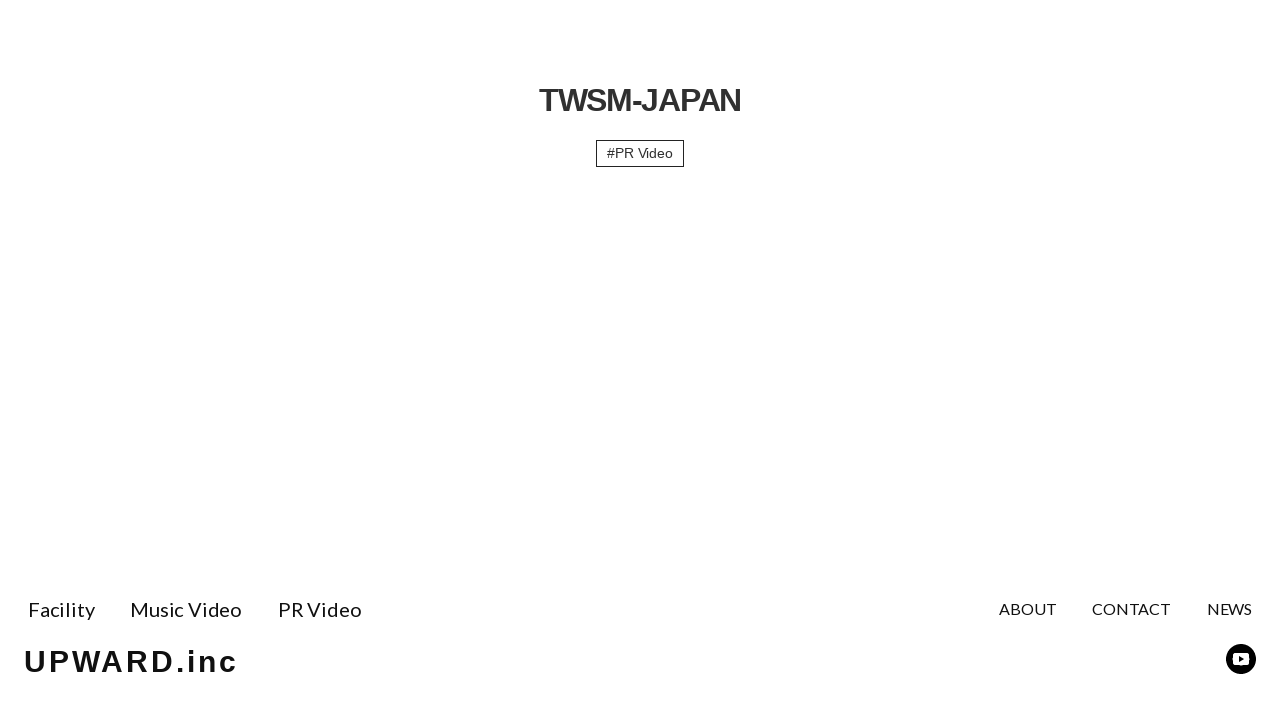

--- FILE ---
content_type: text/css
request_url: http://upward-inc.com/cms_wp/wp-content/themes/upward-inc/upward-inc-v1.0/css/common.css
body_size: 3232
content:
@charset "UTF-8";
/* Scss Document */
/*====================================
　早見表
  $conts-width
  $color-yellow  $color-blue
  $font-color-black
  $font-family-gothic  $font-family-mincho

  full-width
  flex-column  flex-center
  media(320px ＝ xs   480px ＝ s   768px ＝ m   1000px ＝ l)
  fs(max,1000～768px,768～480px,480～320px,min)  fs2(max,min)
  mt(max,min) mb mtb  pt pb ptb

====================================*/
/*====================================
	
----------------------------------
  Structure
----------------------------------
1. カラムボックス
2. テキスト
3. 空白ユーティリティ
4. 中央配置
5. 表示・非表示
6. イメージ
7. ボックス装飾
8. リスト・テーブル

9. 追加汎用css

====================================*/
/*----------------------------------
	1. カラムボックス
------------------------------------*/
/*
ブレイクポイントの設定用クラス .bp768 .bp480 .bp420 
を切り替えて使ってください。
.column-box 又は .float-box に設定して下さい
*/
/* ------ カラム（flex） ------- */
.column-box {
  display: -webkit-box;
  display: -webkit-flex;
  display: -ms-flexbox;
  display: flex;
  -webkit-box-pack: justify;
  -webkit-justify-content: space-between;
  -ms-flex-pack: justify;
  justify-content: space-between;
  -webkit-flex-wrap: wrap;
  -ms-flex-wrap: wrap;
  flex-wrap: wrap; }

.column-box__2col {
  width: 48%; }

.column-box__3col {
  width: 31%; }

.column-box__4col {
  width: 23%; }

.column-box__5col {
  width: 18%; }

/* カスタム用カラムボックス */
.column-box__80 {
  width: 80%; }

.column-box__70 {
  width: 70%; }

.column-box__65 {
  width: 65%; }

.column-box__60 {
  width: 60%; }

.column-box__55 {
  width: 55%; }

.column-box__50 {
  width: 50%; }

.column-box__45 {
  width: 45%; }

.column-box__40 {
  width: 40%; }

.column-box__35 {
  width: 35%; }

.column-box__30 {
  width: 30%; }

.column-box__25 {
  width: 25%; }

.column-box__20 {
  width: 20%; }

.column-box__auto {
  width: fit-content;
  flex: 1; }

/* リバース */
.column-box.reverse {
  flex-direction: row-reverse;
  -webkit-flex-direction: row-reverse; }

/* 
最終行レイアウト維持のためのclass
コンテンツの数が変動する場合設定してください。
.column-box に設定してください。
*/
/* ３カラム用 */
.column-box--3return::after {
  content: "";
  display: block;
  width: 31%; }

/* ４カラム用 */
.column-box--4return::before {
  content: "";
  display: block;
  width: 23%;
  order: 1; }

.column-box--4return::after {
  content: "";
  display: block;
  width: 23%; }

/* ブレイクポイント-汎用 */
@media screen and (max-width: 768px) {
  .bp768 > [class*="column-box__"] {
    width: 100%;
    margin-bottom: 20px; }

  .bp768 > [class*="column-box__"]:not(:last-child) {
    margin-bottom: 20px; } }
@media screen and (max-width: 480px) {
  .bp480 > [class*="column-box__"] {
    width: 100%; }

  .bp480 > [class*="column-box__"]:not(:last-child) {
    margin-bottom: 20px; } }
@media screen and (max-width: 320px) {
  .bp320 > [class*="column-box__"] {
    width: 100%;
    margin-bottom: 20px; } }
/* ブレイクポイント-中央揃え */
@media screen and (max-width: 768px) {
  .column-box.bp768-c {
    -webkit-justify-content: space-around;
    justify-content: space-around; }

  .column-box.bp768-c > [class*="column-box__"] {
    width: 100%; } }
@media screen and (max-width: 480px) {
  .column-box.bp480-c {
    -webkit-justify-content: space-around;
    justify-content: space-around; }

  .column-box.bp480-c > [class*="column-box__"] {
    width: 100%; } }
@media screen and (max-width: 320px) {
  .column-box.bp320-c {
    -webkit-justify-content: space-around;
    justify-content: space-around; }

  .column-box.bp320-c > [class*="column-box__"] {
    width: 100%; } }
/* android4対策 */
@media screen and (max-width: 980px) {
  body.and4 .column-box {
    display: block;
    text-align: center; }

  body.and4 .column-box > div {
    display: inline-block; } }
/*----------------------------------
	2. テキスト
------------------------------------*/
/* ------ フォント ------ */
.mincho {
  font-family: "Times New Roman", "YuMincho", "Hiragino Mincho ProN", "Yu Mincho", "MS PMincho", serif; }

/* ------ テキストサイズ ------ */
/* ------ テキスト揃え ------ */
.l-txt {
  text-align: left; }

.r-txt {
  text-align: right; }

.c-txt {
  text-align: center; }

/* ------ 三角アイコン ------- */
.icon-triangle {
  position: relative;
  padding-left: 30px; }

.icon-triangle::before {
  content: "";
  position: absolute;
  top: 50%;
  left: 10px;
  display: block;
  width: 0px;
  height: 0px;
  margin-top: -8px;
  border-style: solid;
  border-width: 8px 0 8px 10px;
  border-color: transparent; }

/* 色指定 */
.icon-triangle--color::before {
  border-left-color: #fff; }

/*----------------------------------
	3. 空白ユーティリティ
------------------------------------*/
/* ------ 不変マージン ------ */
/* bottom */
.mb-70 {
  margin-bottom: 70px; }

.mb-60 {
  margin-bottom: 60px; }

.mb-50 {
  margin-bottom: 50px; }

.mb-40 {
  margin-bottom: 40px; }

.mb-30 {
  margin-bottom: 30px; }

.mb-20 {
  margin-bottom: 20px; }

.mb-10 {
  margin-bottom: 10px; }

/* ------ 不変パディング ------ */
/* all */
.p-70 {
  padding: 70px; }

.p-60 {
  padding: 60px; }

.p-50 {
  padding: 50px; }

.p-40 {
  padding: 40px; }

.p-30 {
  padding: 30px; }

.p-20 {
  padding: 20px; }

.p-10 {
  padding: 10px; }

/* top bottom */
.mtb-70 {
  padding: 70px 0; }

.mtb-60 {
  padding: 60px 0; }

.mtb-50 {
  padding: 50px 0; }

.mtb-40 {
  padding: 40px 0; }

.mtb-30 {
  padding: 30px 0; }

.mtb-20 {
  padding: 20px 0; }

.mtb-10 {
  padding: 10px 0; }

/*----------------------------------
	4. 中央配置
------------------------------------*/
/* ------ 中央揃え ------- */
/* position(高さ指定必要) */
.center-box01 {
  position: relative; }

.center-box01__cell {
  position: absolute;
  top: 0;
  bottom: 0;
  right: 0;
  left: 0;
  margin: auto; }

/* position(高さ指定不要) */
.center-box02 {
  position: relative; }

.center-box02__cell {
  position: absolute;
  top: 50%;
  left: 50%;
  -webkit-transform: translateY(-50%) translateX(-50%);
  transform: translateY(-50%) translateX(-50%); }

/* flex(幅・高さ指定不要) */
.center-box03 {
  display: -webkit-box;
  display: -webkit-flex;
  display: -ms-flexbox;
  display: flex;
  -webkit-box-pack: center;
  -webkit-justify-content: center;
  -ms-flex-pack: center;
  justify-content: center;
  -webkit-align-items: center;
  -ms-align-items: center;
  align-items: center; }

/*----------------------------------
	5. 表示・非表示
------------------------------------*/
/* 
スマホ用の表示・非表示切り替えです。
ブレイクポイントの数値の後に -on(表示) -off(非表示) で切り替わります。
imgやbrなど細かい調節に使ってください
*/
/* 768px以下からon(表示) */
@media screen and (min-width: 769px) {
  .bp768-on {
    display: none !important; } }
/* 768px以下からoff(非表示) */
@media screen and (max-width: 768px) {
  .bp768-off {
    display: none !important; } }
/* 480px以下からon(表示) */
@media screen and (min-width: 481px) {
  .bp480-on {
    display: none; } }
/* 480px以下からoff(非表示) */
@media screen and (max-width: 480px) {
  .bp480-off {
    display: none; } }
/* 420px以下からon(表示) */
@media screen and (min-width: 421px) {
  .bp420-on {
    display: none; } }
/* 420px以下からoff(非表示) */
@media screen and (max-width: 420px) {
  .bp420-off {
    display: none; } }
/* 320px以下からoff(非表示) */
@media screen and (max-width: 320px) {
  .bp320-off {
    display: none; } }
/*----------------------------------
	6. イメージ
------------------------------------*/
/* イメージボックスにcover状態なるやーつ */
.img-cover {
  object-fit: cover;
  max-width: 100%;
  height: auto;
  vertical-align: middle; }

.img-cover02__wrap {
  position: relative;
  overflow: hidden; }

.img-cover02 {
  width: auto;
  height: auto;
  min-width: 100%;
  min-height: 100%;
  max-width: inherit;
  position: absolute;
  left: 50%;
  top: 50%;
  -webkit-transform: translate(-50%, -50%);
  -ms-transform: translate(-50%, -50%);
  transform: translate(-50%, -50%); }

@media screen and (max-width: 768px) {
  [class*="bp768"] > .img-cover02__wrap,
  [class*="bp768"] > div > .img-cover02 {
    position: static;
    transform: none; }

  [class*="bp768"] > div > .img-cover02 {
    width: 100%; } }
@media screen and (max-width: 480px) {
  [class*="bp480"] > .img-cover02__wrap,
  [class*="bp480"] > div > .img-cover02 {
    position: static;
    transform: none; }

  [class*="bp480"] > div > .img-cover02 {
    width: 100%; } }
/*----------------------------------
	7. ボックス装飾
------------------------------------*/
/* ------ ボックス装飾 ------ */
.d-block {
  display: block; }

/* ------ ボックスサイズ装飾 ------ */
.box-width__800 {
  max-width: 800px;
  margin: auto; }

/* ------ 枠デザイン ------ */
.frame-style01 {
  border: 1px solid #000;
  margin-left: auto;
  margin-right: auto;
  max-width: 94%; }

.frame-style01::before {
  content: "";
  display: block;
  width: 100px;
  height: 3px;
  background-color: #e70014; }

.frame-style01 .inner {
  padding: 2.0rem; }

.frame-style01 .title {
  font-size: 1.8rem;
  margin-bottom: 0.5em; }
  @media only screen and (max-width: 1000px) {
    .frame-style01 .title {
      font-size: calc(1.7rem + ((1vw - 0.769rem) * (0.2164502165))); } }
  @media only screen and (max-width: 768px) {
    .frame-style01 .title {
      font-size: calc(1.65rem + ((1vw - 0.481rem) * (0.1742160279))); } }
  @media only screen and (max-width: 480px) {
    .frame-style01 .title {
      font-size: calc(1.6rem + ((1vw - 0.321rem) * (0.3144654088))); } }
  @media only screen and (max-width: 320px) {
    .frame-style01 .title {
      font-size: 1.6rem; } }

/*----------------------------------
	1. リスト・テーブル
------------------------------------*/
/* ------ リスト（ul,ol） ------- */
/* リストスタイルクリア */
.list_style_clear {
  list-style: none;
  margin: 0; }

.list_style_clear li {
  margin: 0 0 1.2em; }

/* 黒ぶち */
.list_style01 {
  list-style-type: disc;
  margin: 0 0 0 25px; }

.list_style01 li {
  margin: 0 0 20px; }

/* 丸 */
.list_style02 {
  list-style-type: circle;
  margin: 0 0 0 25px; }

.list_style02 li {
  margin: 0 0 20px; }

/* 四角 */
.list_style03 {
  list-style-type: square;
  margin: 0 0 0 25px; }

.list_style03 li {
  margin: 0 0 20px; }

/* 三角 */
.list_style04 {
  list-style-type: disc; }

.list_style04 li {
  margin-left: 1.8em;
  list-style-type: none; }

.list_style04 li:before {
  content: ' ';
  border: transparent solid 0.3em;
  border-left-color: #000000;
  position: absolute;
  height: 0;
  width: 0;
  left: 1em;
  margin: 0px;
  margin-top: 0.4em;
  padding: 0px; }

/* 番号 */
.list_number {
  list-style-type: decimal;
  margin: 0 0 0 25px; }

.list_number li {
  margin-bottom: 20px; }

/* ------ テーブル ------- */
.table-style01 {
  width: 100%; }

.table-style01 th,
.table-style01 td {
  border: solid 1px #999;
  padding: 10px; }

.table-style01 th {
  background-color: #ccc;
  text-align: left; }

.table-style03 {
  width: 100%;
  margin-bottom: 20px; }

.table-style03 td,
.table-style03 th {
  border: solid 1px #000;
  padding: 20px; }

.table-style03 th {
  width: 50%;
  font-weight: 500; }

.table-style04 {
  width: 100%;
  margin-bottom: 20px; }

.table-style04 td,
.table-style04 th {
  border-bottom: solid 1px #d8d1d6;
  padding: 20px; }

.table-style04 th {
  width: 25%;
  vertical-align: middle;
  font-size: 1.8rem;
  font-weight: 500; }

@media screen and (max-width: 480px) {
  .table-style04 td,
  .table-style04 th {
    display: block; }

  .table-style04 th {
    width: auto;
    border-bottom: none; } }
/*----------------------------------
	8. 追加汎用CSS
------------------------------------*/
/* ------ ボタンデザイン ------ */
/* ------ 画像の動き ------ */
.img-wrap {
  display: inline-block;
  text-decoration: none;
  -webkit-transition: all 0.5s ease;
  -moz-transition: all 0.5s ease;
  -o-transition: all 0.5s ease;
  overflow: hidden;
  line-height: 0; }

.img-wrap img {
  height: auto;
  object-fit: cover;
  margin: 0;
  transition: all 0.3s;
  width: 100%; }

a.img-wrap:hover img,
.course-box:hover img {
  -moz-transform: scale(1.15);
  -webkit-transform: scale(1.15);
  transform: scale(1.15); }


--- FILE ---
content_type: text/css
request_url: http://upward-inc.com/cms_wp/wp-content/themes/upward-inc/upward-inc-v1.0/css/base.css
body_size: 3164
content:
@charset "UTF-8";
/*====================================
　早見表
  $conts-width
  $color-yellow  $color-blue
  $font-color-black
  $font-family-gothic  $font-family-mincho

  full-width
  flex-column  flex-center
  media(320px ＝ xs   480px ＝ s   768px ＝ m   1000px ＝ l)
  fs(max,1000～768px,768～480px,480～320px,min)  fs2(max,min)
  mt(max,min) mb mtb  pt pb ptb

====================================*/
/*====================================*/
/*----------------------------------
  Structure
----------------------------------
0. タグ設定
  0.1. ページサイズ
1. ヘッダー
  1.1	ナビゲーション
  1.2 見出し
2. コンテンツ
  2.1. トップへ戻る
3. フッター

====================================*/
/*----------------------------------
	0. タグ設定
------------------------------------*/
/* ------ ベース ------- */
html {
  font-size: 62.5%; }

body {
  font-size: 1.4rem;
  font-weight: 500;
  line-height: 1.7em;
  color: #101010;
  font-family: Quicksand, 游ゴシック体, "Yu Gothic", YuGothic, "ヒラギノ角ゴシック Pro", "Hiragino Kaku Gothic Pro", メイリオ, Meiryo, Osaka, "ＭＳ Ｐゴシック", "MS PGothic", sans-serif;
  position: relative;
  z-index: 1;
  transform: none;
  overflow: visible; }
  @media only screen and (max-width: 1000px) {
    body {
      font-size: calc(1.3rem + ((1vw - 0.769rem) * (0.2164502165))); } }
  @media only screen and (max-width: 768px) {
    body {
      font-size: calc(1.25rem + ((1vw - 0.481rem) * (0.1742160279))); } }
  @media only screen and (max-width: 480px) {
    body {
      font-size: calc(1.2rem + ((1vw - 0.321rem) * (0.3144654088))); } }
  @media only screen and (max-width: 320px) {
    body {
      font-size: 1.2rem; } }

/* ------ link ------- */
a {
  color: #03C;
  text-decoration: none; }

a:hover {
  color: #06F;
  text-decoration: underline; }

a.textlinkUl {
  text-decoration: underline; }

a img {
  border: none;
  border: 0; }

a:hover img.link {
  -ms-filter: "progid:DXImageTransform.Microsoft.Alpha(Opacity=60)";
  filter: alpha(opacity=60);
  -moz-opacity: 0.6;
  -khtml-opacity: 0.6;
  opacity: 0.6; }

/* ------ img ------- */
@media screen and (max-width: 768px) {
  img {
    max-width: 100%;
    height: auto;
    width: auto; } }
/*----------------------------------
	1. ヘッダー
------------------------------------*/
/* ------ ロゴのサブタイトル非表示 ------- */
.header-titles .site-description {
  display: none; }

#site-header {
  background-color: #fff; }

.header-inner {
  padding: 1.8rem 0; }

.section-inner {
  width: calc(100% - 3rem);
  max-width: 1200px; }

@media only screen and (min-width: 850px) {
  .header-inner {
    align-items: center;
    display: flex;
    justify-content: space-between;
    padding: 2.8rem 0; } }
@media only screen and (min-width: 700px) {
  .header-inner {
    padding: 2rem 0; }

  .section-inner {
    width: calc(100% - 4rem); } }
.site-logo img {
  width: 230px;
  height: auto; }

/*----------------------------------
	1.1. ナビゲーション
------------------------------------*/
#nav li a {
  display: block;
  color: #101010;
  position: relative;
  font-size: clamp(16px, 3.33vw, 18px); }

#nav li a:hover {
  text-decoration: none;
  opacity: 0.7; }

@media only screen and (max-width: 768px) {
  .overlay {
    width: 0;
    height: 0;
    position: fixed;
    z-index: 11;
    top: 0;
    left: 0;
    opacity: 0;
    transition: opacity .5s;
    background: rgba(255, 255, 255, 0.7); }
    .overlay.open {
      width: 100%;
      height: 100%;
      opacity: 1; }

  #main {
    transition: all .5s;
    min-height: 100vh; }
    #main.open {
      position: fixed;
      width: 100%; }

  #menu_btn {
    top: 3%;
    right: 3%;
    transition: .3s;
    cursor: pointer;
    position: fixed;
    z-index: 9999;
    width: 50px;
    height: 50px;
    display: flex;
    align-items: center;
    justify-content: center; }

  .menu-trigger {
    width: 18px;
    height: 16px;
    position: relative; }
    .menu-trigger span {
      display: inline-block;
      box-sizing: border-box;
      position: absolute;
      left: 0;
      width: 100%;
      height: 1px;
      background-color: #178CFF;
      transition: all .5s; }
    .menu-trigger span:nth-of-type(1) {
      top: 0; }
    .menu-trigger span:nth-of-type(2) {
      top: 7px; }
    .menu-trigger span:nth-of-type(3) {
      bottom: 0; }

  #menu_btn.active .menu-trigger span:nth-of-type(1) {
    transform: translateY(7px) rotate(-45deg); }
  #menu_btn.active .menu-trigger span:nth-of-type(2) {
    opacity: 0; }
  #menu_btn.active .menu-trigger span:nth-of-type(3) {
    transform: translateY(-7px) rotate(45deg); }

  #nav {
    width: 280px;
    height: 100%;
    overflow: auto;
    padding: 90px 0;
    background: #E9F5FF;
    position: fixed;
    top: 0;
    right: 0;
    z-index: 12;
    transform: translate(280px);
    transition: all .5s; }
    #nav.open {
      transform: translateZ(0); }
    #nav li {
      padding: 0 20px; }
    #nav li a {
      position: relative;
      padding: 20px;
      color: #101010; } }
@media print, screen and (min-width: 768px) {
  #menu_btn, .overlay {
    display: none; }

  #nav ul {
    display: flex;
    flex-wrap: wrap;
    align-items: center;
    justify-content: flex-end; }

  #nav li {
    position: relative; }

  #nav li:not(:last-child) {
    margin-right: 10px; }

  #nav li a {
    padding: 0.5em; }

  #nav .current-menu-item a {
    color: #101010; }

  #nav .current-menu-item li a {
    color: #101010; }

  #nav li ul.sub-menu {
    flex-direction: column;
    background: #fff;
    position: absolute;
    width: 200px;
    left: 50%;
    top: 100%;
    -webkit-transform: translateX(-50%);
    transform: translateX(-50%);
    padding: 10px 0; }

  #nav li ul.sub-menu li {
    width: 100%; }

  #nav li ul.sub-menu li a {
    line-height: 1.6em;
    color: #83759a;
    padding: 10px 20px; }

  #nav li ul.sub-menu li a:hover {
    color: #dad4ec; } }
@media screen and (min-width: 768px) and (max-width: 850px) {
  #nav ul {
    justify-content: center;
    margin: auto; }

  #nav li a {
    padding: 1.5em 0.5em; } }
#nav .g-nav__btn01,
#nav .g-nav__btn02 {
  background-color: #178CFF; }
#nav .g-nav__btn01 a,
#nav .g-nav__btn02 a {
  color: #fff;
  font-weight: bold;
  padding: 1em 1em 1em 3em; }
#nav .g-nav__btn01 a {
  background: url("../images/icon01.svg") no-repeat left 13% center;
  background-size: 1.5em auto; }
#nav .g-nav__btn02 a {
  background: url("../images/icon02.svg") no-repeat left 13% center;
  background-size: 1.5em auto; }
#nav .g-nav__btn01 a:hover,
#nav .g-nav__btn02 a:hover {
  text-decoration: none;
  opacity: 0.7; }
@media only screen and (min-width: 768px) {
  #nav .g-nav__btn01 a,
  #nav .g-nav__btn02 a {
    width: 168px; } }
@media only screen and (min-width: 768px) and (max-width: 1199px) {
  #nav ul {
    max-width: 600px; }
  #nav li:nth-child(5) {
    margin: 0; }
  #nav .g-nav__btn01 a,
  #nav .g-nav__btn02 a {
    padding: 0.8em 1em 0.8em 3em; } }
@media only screen and (max-width: 768px) {
  #nav .g-nav__btn01 a,
  #nav .g-nav__btn02 a {
    background-position: left 5% center; } }

/*----------------------------------
	1.2. 見出し
------------------------------------*/
p {
  margin-bottom: 0;
  font-size: clamp(14px, 3vw, 16px);
  letter-spacing: 1px;
  line-height: 1.75; }

.h-syle01 {
  font-size: 22px;
  text-align: center;
  margin-bottom: 1em; }

.h-syle02 {
  font-size: clamp(22px, 3vw, 28px);
  text-align: center;
  padding-bottom: 1em;
  border-bottom: 1px solid #707070;
  max-width: 760px;
  margin: 0 auto 13rem; }

/*----------------------------------
	2. コンテンツ
------------------------------------*/
.conts__cell--0 {
  padding: 0; }

.conts__cell--tb20 {
  padding: 20px 0; }

.conts__cell--t20 {
  padding-top: 20px; }

.conts__cell--b20 {
  padding-bottom: 20px; }

.conts__cell--tb40 {
  padding: 40px 0; }

.conts__cell--t40 {
  padding-top: 40px; }

.conts__cell--b40 {
  padding-bottom: 40px; }

.conts__cell--tb60 {
  padding: 60px 0; }

.conts__cell--t60 {
  padding-top: 60px; }

.conts__cell--b60 {
  padding-bottom: 60px; }

.conts__cell--tb80 {
  margin-top: 8rem;
  margin-bottom: 8rem; }
  @media only screen and (max-width: 768px) {
    .conts__cell--tb80 {
      margin-top: calc(4rem + ((1vw - 0.32rem) * (8.9285714286)));
      margin-bottom: calc(4rem + ((1vw - 0.32rem) * (8.9285714286))); } }
  @media only screen and (max-width: 320px) {
    .conts__cell--tb80 {
      margin-top: 4rem;
      margin-bottom: 4rem; } }

.conts__cell--t80b40 {
  padding: 80px 0 40px; }

.conts__cell--t80 {
  padding-top: 80px; }

.conts__cell--b80 {
  padding-bottom: 80px; }

.conts__inner {
  max-width: 1000px;
  margin: 0 auto;
  width: 90%; }

.conts__inner--800 {
  max-width: 800px;
  margin: 0 auto;
  width: 90%; }

.full-width {
  width: 100vw;
  position: relative;
  left: 50%;
  right: 50%;
  margin-left: -50vw;
  margin-right: -50vw;
  background-color: red; }

/*----------------------------------
  2.1. トップへ戻る
------------------------------------*/
.top-return {
  text-align: right;
  margin: 0 30px 0; }

/*----------------------------------
	3. フッター
------------------------------------*/
/* ------ ナビゲーション ------- */
.footer-navigation-wrapper {
  margin-bottom: 6rem;
  padding: 4em 0 0; }
  @media only screen and (max-width: 479px) {
    .footer-navigation-wrapper {
      padding: 2em 0 0; } }

.footer-nav {
  max-width: 800px;
  margin: 0 auto;
  width: 96%;
  display: -webkit-box;
  display: -webkit-flex;
  display: -ms-flexbox;
  display: flex;
  -webkit-box-pack: justify;
  -webkit-justify-content: space-between;
  -ms-flex-pack: justify;
  justify-content: space-between;
  -webkit-flex-wrap: wrap;
  -ms-flex-wrap: wrap;
  flex-wrap: wrap; }
  @media only screen and (max-width: 420px) {
    .footer-nav {
      display: block; } }
  .footer-nav li {
    padding: 0.2em 0; }
    @media only screen and (max-width: 479px) {
      .footer-nav li {
        width: 48%;
        display: inline-block;
        text-align: center;
        margin-bottom: 20px; } }
  .footer-nav li a {
    color: #101010; }
  .footer-nav li:not(.sub-menu) a {
    font-size: 14px; }
  .footer-nav .sub-menu li a {
    font-size: 16px; }
  .footer-nav .sub-menu {
    margin-left: 0.5em;
    padding-left: 0.7em; }

.f-nav__upward {
  text-align: center; }
  .f-nav__upward img {
    max-width: 187px; }
  .f-nav__upward .inner {
    display: -webkit-box;
    display: -webkit-flex;
    display: -ms-flexbox;
    display: flex;
    -webkit-box-pack: justify;
    -webkit-justify-content: space-between;
    -ms-flex-pack: justify;
    justify-content: space-between;
    -webkit-flex-wrap: wrap;
    -ms-flex-wrap: wrap;
    flex-wrap: wrap;
    text-align: left; }
    @media only screen and (max-width: 420px) {
      .f-nav__upward .inner {
        display: block; } }
  .f-nav__upward .sub-menu {
    border-left: solid 2px #707070; }
  @media only screen and (max-width: 768px) {
    .f-nav__upward {
      width: 100%;
      margin-bottom: 30px; } }

@media only screen and (max-width: 420px) {
  .f-nav__wellbe {
    margin-bottom: 30px; } }
.f-nav__wellbe .sub-menu {
  border-left: solid 2px #FFDE74; }

.f-nav__wellcari .sub-menu {
  border-left: solid 2px #178CFF; }

.footer-copyright {
  text-align: center;
  padding: 25px 0;
  background-color: #fff; }

.pagetop {
  cursor: pointer;
  position: fixed;
  bottom: 50px;
  right: 30px;
  background-color: #178CFF;
  border-radius: 50%;
  width: 50px;
  height: 50px;
  font-size: 20px;
  line-height: 50px;
  text-align: center;
  color: #fff; }

.pagetop:hover {
  opacity: 0.5; }

footer address div img {
  width: 81px;
  height: 85px;
  margin-bottom: 30px; }
footer address div h2 {
  margin: 0;
  font-size: 28px;
  margin-bottom: 4rem !important;
  font-family: m-plus-1c, sans-serif;
  font-weight: 300;
  font-style: normal; }
footer address p {
  margin: 0;
  font-size: 14px;
  font-style: normal; }

#site-footer {
  padding: 0; }


--- FILE ---
content_type: text/css
request_url: http://upward-inc.com/cms_wp/wp-content/themes/upward-inc/upward-inc-v1.0/css/contents.css
body_size: 5463
content:
@charset "UTF-8";
/*====================================
　早見表
  $conts-width
  $color-yellow  $color-blue
  $font-color-black
  $font-family-gothic  $font-family-mincho

  full-width
  flex-column  flex-center
  media(320px ＝ xs   480px ＝ s   768px ＝ m   1000px ＝ l)
  fs(max,1000～768px,768～480px,480～320px,min)  fs2(max,min)
  mt(max,min) mb mtb  pt pb ptb

====================================*/
/*====================================

/*----------------------------------
  Structure
----------------------------------
1. トップ
  1.1	メインイメージ
  1.2 トップナビ
2. 
3. 

====================================*/
/*----------------------------------
	0. COMMON
------------------------------------*/
#site-header {
  position: fixed;
  bottom: 0;
  width: 100%;
  z-index: 1; }
  #site-header .header-inner {
    margin: auto;
    padding: 2rem 0 4rem;
    max-width: 100%; }
    @media (max-width: 768px) {
      #site-header .header-inner {
        padding: 2rem 0 1rem; } }
    #site-header .header-inner .header-titles {
      width: 100%; }
      #site-header .header-inner .header-titles .link-box {
        display: flex;
        justify-content: space-between;
        flex-wrap: wrap;
        align-items: center; }
        #site-header .header-inner .header-titles .link-box:first-of-type {
          margin: 0 2.4rem 10px; }
          @media (max-width: 768px) {
            #site-header .header-inner .header-titles .link-box:first-of-type {
              display: block; } }
          @media (max-width: 768px) {
            #site-header .header-inner .header-titles .link-box:first-of-type ul {
              justify-content: space-between;
              margin: 0px -4px 0px;
              padding: 0px 0px 0px;
              width: calc(100% - -8px);
              max-width: calc(100% - -8px);
              align-items: center;
              background: #ffffff;
              flex: none;
              flex-direction: row;
              flex-wrap: nowrap; } }
          #site-header .header-inner .header-titles .link-box:first-of-type ul li {
            font-family: "Lato", sans-serif;
            font-size: clamp(16px, 3vw, 20px); }
            #site-header .header-inner .header-titles .link-box:first-of-type ul li a {
              text-decoration: none;
              padding: 2px 4px 2px; }
              #site-header .header-inner .header-titles .link-box:first-of-type ul li a:hover {
                border-bottom: 2px solid #002e5d; }
            #site-header .header-inner .header-titles .link-box:first-of-type ul li a.active {
              color: #fff;
              background: #002e5d; }
              #site-header .header-inner .header-titles .link-box:first-of-type ul li a.active:hover {
                border-bottom: none; }
            @media (max-width: 768px) {
              #site-header .header-inner .header-titles .link-box:first-of-type ul li {
                max-width: 100%;
                margin-right: 0px !important; } }
          #site-header .header-inner .header-titles .link-box:first-of-type ul:nth-of-type(2) li {
            font-size: clamp(12px, 3vw, 16px); }
        #site-header .header-inner .header-titles .link-box:nth-of-type(2) {
          margin: 0 2.4rem 0 0; }
          @media (max-width: 768px) {
            #site-header .header-inner .header-titles .link-box:nth-of-type(2) {
              margin: 0 2.4rem 10px 0; } }
        #site-header .header-inner .header-titles .link-box ul {
          display: flex;
          justify-content: space-between;
          flex-wrap: wrap; }
          #site-header .header-inner .header-titles .link-box ul li:not(:last-child) {
            margin-right: 28px; }
            @media (max-width: 768px) {
              #site-header .header-inner .header-titles .link-box ul li:not(:last-child) {
                margin-right: 16px; } }
          #site-header .header-inner .header-titles .link-box ul li a {
            color: #101010; }
        #site-header .header-inner .header-titles .link-box ul.sns {
          margin: 1rem 0 0; }
          #site-header .header-inner .header-titles .link-box ul.sns li a img {
            width: 30px; }
            @media (max-width: 360px) {
              #site-header .header-inner .header-titles .link-box ul.sns li a img {
                width: 20px; } }
      #site-header .header-inner .header-titles .site-title {
        font-family: impact, impact-w01-2010, impact-w02-2010, impact-w10-2010, sans-serif;
        letter-spacing: 3px;
        font-size: clamp(22px, 3vw, 30px);
        margin: 1rem 0 0 2.4rem; }
        #site-header .header-inner .header-titles .site-title a {
          text-decoration: none; }
          #site-header .header-inner .header-titles .site-title a:hover {
            color: #002e5d; }
      #site-header .header-inner .header-titles .btm-link {
        display: flex;
        justify-content: flex-start;
        flex-wrap: wrap;
        align-items: center;
        margin: 0 2.4rem 10px; }
        #site-header .header-inner .header-titles .btm-link li {
          font-family: "Lato", sans-serif;
          font-size: clamp(12px, 3vw, 16px); }
          #site-header .header-inner .header-titles .btm-link li:not(:last-child) {
            margin-right: 28px; }
          #site-header .header-inner .header-titles .btm-link li a {
            color: #101010; }

body.contact main, body.about main, body.news main {
  margin: 30px 0px 0px 0px; }

.video-box {
  justify-content: start; }
  .video-box .non-space {
    width: 33.33333%;
    /* 未対応ブラウザ用フォールバック */
    width: -webkit-calc(100% / 3);
    width: calc(100% / 3);
    line-height: 0;
    position: relative;
    height: 300px; }
    .video-box .non-space:hover .item__text {
      opacity: 1; }
    @media (max-width: 1880px) {
      .video-box .non-space {
        height: 270px; } }
    @media (max-width: 1280px) {
      .video-box .non-space {
        height: 240px; } }
    .video-box .non-space a {
      display: block;
      height: 100%; }
      .video-box .non-space a .item__img {
        width: 100%;
        height: 100%; }
        .video-box .non-space a .item__img img {
          width: 100%;
          max-width: 100%;
          height: 100%;
          object-fit: cover; }
      .video-box .non-space a .item__text {
        position: absolute;
        width: 100%;
        height: 100%;
        top: 0;
        left: 0;
        text-align: center;
        color: #fff;
        background-color: rgba(0, 0, 0, 0.6);
        transition: .3s ease-in-out;
        opacity: 0;
        display: flex;
        flex-direction: column;
        align-items: center;
        justify-content: center; }
        .video-box .non-space a .item__text p {
          line-height: 1.8; }
    @media (max-width: 820px) {
      .video-box .non-space {
        width: 50%; } }
    @media (max-width: 480px) {
      .video-box .non-space {
        width: 100%;
        height: auto;
        aspect-ratio: 16/9; } }

/*----------------------------------
	TITLE
------------------------------------*/
.ttl-style01 {
  font-size: clamp(24px, 3vw, 36px);
  font-family: "Lato", sans-serif;
  line-height: 1.6;
  margin-bottom: 40px;
  letter-spacing: 6px; }
  .ttl-style01 span {
    display: block;
    font-size: clamp(12px, 3vw, 16px);
    color: #999;
    font-weight: 400;
    letter-spacing: 4px; }

/*----------------------------------
	Animation
------------------------------------*/
.scroll-fade {
  transform: translate3d(0, -10px, 0);
  transition: 1s;
  opacity: 0; }

.scroll-fade.animated {
  transform: translate3d(0, 0, 0);
  opacity: 1; }

/*----------------------------------
	inview
------------------------------------*/
@keyframes fadeIn {
  0% {
    opacity: 0; }
  100% {
    opacity: 1; } }
.contents {
  animation: fadeIn 4s forwards; }

/*----------------------------------
	youtube
------------------------------------*/
.youtube__aspect-ratio {
  width: 100%;
  aspect-ratio: 16 / 9; }
  .youtube__aspect-ratio iframe {
    width: 100%;
    height: 100%; }

/*----------------------------------
	TOP
------------------------------------*/
/* トップのメインビジュアル */
.page-title__text {
  font-family: impact, impact-w01-2010, impact-w02-2010, impact-w10-2010, sans-serif;
  letter-spacing: 8px;
  margin: 0 0 0 2.4rem;
  font-size: clamp(40px, 3vw, 60px); }
  @media (max-width: 820px) {
    .page-title__text {
      margin: 0;
      padding: 0 5%; } }

/*----------------------------------
	POST::SINGLE
------------------------------------*/
.title-wrap {
  text-align: center;
  margin-bottom: 60px; }
  .title-wrap h2 {
    font-size: clamp(20px, 3vw, 32px);
    margin-bottom: 20px; }
  .title-wrap .cat {
    border: 1px solid #000;
    display: inline-block;
    line-height: 1.8;
    font-size: clamp(12px, 3vw, 14px);
    margin: 0 auto; }
    .title-wrap .cat a {
      color: #101010;
      display: block;
      padding: 0 10px; }
      .title-wrap .cat a:hover {
        background-color: #00000060;
        text-decoration: none; }

.single .blog-box h3 {
  margin: 0 auto 2rem; }
.single .blog-box .blog-box__text p {
  font-family: Quicksand, 游ゴシック体, "Yu Gothic", YuGothic, "ヒラギノ角ゴシック Pro", "Hiragino Kaku Gothic Pro", メイリオ, Meiryo, Osaka, "ＭＳ Ｐゴシック", "MS PGothic", sans-serif;
  max-width: 100% !important;
  width: 100% !important;
  font-size: clamp(14px, 3vw, 16px);
  letter-spacing: 1.5px;
  line-height: 1.75; }
.single .blog-box .blog-box__text h3 {
  margin-bottom: 6rem; }
.single .blog-box .blog-box__text article .post-inner {
  padding-top: 0; }

/* ------ PREV NEXT ------- */
#prev_next {
  width: 100%;
  margin: 100px 0 24px;
  padding: 0;
  display: table;
  min-height: 100px;
  /* 一時的 */ }

#prev_next #prev, #prev_next #next {
  width: 50%;
  padding: 30px 10px 10px;
  border-top: #000 0.7px solid;
  border-bottom: #000 0.7px solid;
  display: table-cell;
  position: relative;
  text-decoration: none;
  color: #707070; }

#prev_next.ver2 #prev, #prev_next.ver2 #next {
  height: 80px; }

#prev_next p > .category {
  border-radius: 100vh;
  padding: .1em 2em;
  font-size: 1.2rem;
  color: #fff;
  display: block;
  width: fit-content;
  margin-bottom: .8em; }

@media only screen and (max-width: 1000px) {
  #prev_next p > .category {
    font-size: calc(1.1rem + ((1vw - 0.769rem) * (0.2164502165))); } }
@media only screen and (max-width: 768px) {
  #prev_next p > .category {
    font-size: calc(1.05rem + ((1vw - 0.481rem) * (0.1742160279))); } }
@media only screen and (max-width: 480px) {
  #prev_next p > .category {
    font-size: calc(1rem + ((1vw - 0.321rem) * (0.3144654088))); } }
@media only screen and (max-width: 320px) {
  #prev_next p > .category {
    font-size: 1rem; } }
#prev_next #prev p, #prev_next #next p {
  font-size: 90%;
  position: absolute;
  top: 50%;
  display: initial; }

#prev_next #prev:hover, #prev_next #next:hover {
  background-color: #dcd7ca30; }

#prev_next #prev {
  border-right: #000 1px solid; }

#prev_next #prev_title, #prev_next #next_title {
  font-size: 90%;
  top: -1em;
  position: absolute;
  border: #000 0.7px solid;
  border-radius: 10px;
  background: #fff;
  text-align: center;
  padding: 3px;
  color: #000; }

#prev_next #next_title {
  right: 10px; }

#prev_next #prev img, #prev_next #next img {
  margin: 0 auto; }

#prev_next #prev_no, #prev_next #next_no {
  width: 50%;
  height: 140px;
  padding: 0 10px;
  display: table-cell; }

#prev_next.ver2 #prev_no, #prev_next.ver2 #next_no {
  height: 80px; }

#prev_next #prev_no {
  border-right: #ccc 1px solid; }

#prev_next_home {
  margin: 0 auto;
  background-color: #39f;
  border: solid 9px #fff;
  width: 100px;
  height: 100px;
  -moz-border-radius: 100px;
  -webkit-border-radius: 100px;
  border-radius: 100px;
  box-shadow: 0 0 0 3px #39f;
  -webkit-box-shadow: 0 0 0 3px #39f;
  -moz-box-shadow: 0 0 0 3px #39f;
  text-align: center; }

#prev_next_home:hover {
  background-color: rgba(0, 0, 255, 0.7); }

#prev_next_home i {
  color: #FFF;
  margin: 10px auto;
  font-size: 60px; }

/*-- ここまで --*/
/*ホーム表示ブロック*/
#prev_next_home {
  display: none; }

#prev_next_home:hover {
  display: none; }

#prev_next_home i {
  display: none; }

/*-- ここまで --*/
/*media Queries タブレットサイズ
----------------------------------------------------*/
@media only screen and (max-width: 780px) {
  #prev_next #prev, #prev_next #next {
    text-align: center; }

  #prev_next #prev p,
  #prev_next #next p {
    position: relative;
    display: block;
    line-height: 1.5;
    font-size: 100%;
    text-align: left;
    top: 0; }

  #prev_next #prev img, #prev_next #next img {
    margin-bottom: .8em;
    /*display: none;*/ } }
/*media Queries タブレットサイズ
----------------------------------------------------*/
/*media Queries PCサイズ
----------------------------------------------------*/
@media only screen and (min-width: 780px) {
  /*-- ここから --*/
  /*--------------------------------------
  768px PREV NEXT
  --------------------------------------*/
  #prev_next #prev, #prev_next #prev::before, #prev_next #prev::after,
  #prev_next #next, #prev_next #next::before, #prev_next #next::after {
    -webkit-box-sizing: border-box;
    -moz-box-sizing: border-box;
    box-sizing: border-box;
    -webkit-transition: all .3s;
    transition: all .3s; }

  #prev_next #prev_title, #prev_next #next_title {
    padding: 3px 10px; }

  #prev_next #next_title {
    right: 10px; }

  #prev_next #prev img {
    float: left;
    margin-right: 10px;
    /*display: none;*/ }

  #prev_next #next img {
    float: right;
    margin-left: 10px; } }
/*----------------------------------
	POST::LIST
------------------------------------*/
ul.news-list {
  margin-bottom: 5rem;
  transform: rotateZ(0.03deg); }
  ul.news-list li {
    padding: .8em 2%;
    margin-bottom: 5px;
    transform: rotateZ(0.03deg); }
    ul.news-list li .day {
      width: 18%; }
  ul.news-list li a {
    text-decoration: none;
    color: #333;
    display: flex;
    font-size: clamp(12px, 3vw, 14px); }

@media (max-width: 480px) {
  ul.news-list li .day {
    width: 30%; } }
/*----------------------------------
	ABOUT
------------------------------------*/
.box-dl {
  transform: rotateZ(0.03deg); }
  .box-dl dl {
    display: flex;
    flex-flow: row wrap;
    width: 100%; }
    @media screen and (max-width: 559px) {
      .box-dl dl {
        flex-flow: column; } }
  .box-dl dt {
    font-family: "Lato", sans-serif;
    letter-spacing: 1px;
    flex-basis: 30%;
    padding: 20px;
    border-bottom: 1px solid #707070; }
    .box-dl dt:first-child {
      border-top: 1px solid #707070; }
    .box-dl dt:first-child + dd {
      border-top: 1px solid #707070; }
    .box-dl dt + dd {
      font-size: clamp(13px, 3vw, 16px);
      line-height: 1.6; }
    @media screen and (max-width: 559px) {
      .box-dl dt {
        width: 100%;
        margin-bottom: 0;
        background-color: #f1f1f1; } }
    .box-dl dt + dd {
      margin-top: 0; }
  .box-dl dd {
    font-weight: 400;
    flex-basis: 70%;
    padding: 20px;
    border-bottom: 1px solid #707070; }
    .box-dl dd:first-child + dd {
      border-top: 1px solid #707070; }
    .box-dl dd + dt {
      margin-top: 0; }
    @media screen and (max-width: 559px) {
      .box-dl dd {
        width: 100%;
        margin-bottom: 0; }
        .box-dl dd:first-child + dd {
          border-top: none; } }

.box-table {
  border-collapse: collapse;
  margin: 0 auto;
  padding: 0;
  width: 100%;
  table-layout: fixed; }
  @media screen and (max-width: 600px) {
    .box-table {
      border: 0;
      width: 100%; } }
  .box-table tr {
    background-color: #fff;
    border: 1px solid #bbb;
    padding: .35em; }
    @media screen and (max-width: 600px) {
      .box-table tr {
        display: block;
        margin-bottom: .625em; } }
  .box-table th {
    padding: 1em 10px 1em 1em;
    border-right: 1px solid #bbb;
    font-size: .85em; }
    @media screen and (max-width: 600px) {
      .box-table th {
        background-color: #eee;
        display: block;
        border-right: none; } }
  .box-table td {
    padding: 1em 10px 1em 1em;
    border-right: 1px solid #bbb; }
    @media screen and (max-width: 600px) {
      .box-table td {
        border-bottom: 1px solid #bbb;
        display: block;
        font-size: .8em;
        text-align: right;
        position: relative;
        padding: .625em .625em .625em 4em;
        border-right: none; }
        .box-table td:before {
          content: attr(data-label);
          font-weight: bold;
          position: absolute;
          left: 10px; }
        .box-table td:last-child {
          border-bottom: 0; } }
  .box-table td.txt {
    text-align: left;
    font-size: .85em; }
  .box-table td.price {
    text-align: right; }
  @media screen and (max-width: 600px) {
    .box-table thead {
      border: none;
      clip: rect(0 0 0 0);
      height: 1px;
      margin: -1px;
      overflow: hidden;
      padding: 0;
      position: absolute;
      width: 1px; } }
  .box-table thead tr {
    background-color: #eee; }

/*----------------------------------
	CONTACT
------------------------------------*/
/* [tblContact01] ----------*/
.tblContact01 {
  width: 100%;
  margin-bottom: 60px;
  border-bottom: 1px solid #DDD; }

.tblContact01 th,
.tblContact01 td {
  padding: 20px 0;
  vertical-align: top;
  border-top: 1px solid #DDD; }

.tblContact01 td.noLine {
  padding-top: 0;
  border: none; }

.tblContact01 th {
  width: 280px;
  padding-right: 30px;
  font-weight: normal;
  text-align: left; }

.tblContact01 td {
  line-height: 1.5; }

.tblContact01 td div {
  float: left;
  margin-right: 20px; }

.tblContact01 td .ptContact01 {
  padding-top: 1.6rem; }

.tblContact01 td .ptContact02 {
  padding-top: 1.3rem; }

.tblContact01 td .errorBox {
  color: #EB0A1E;
  float: right;
  display: table-cell;
  width: 220px;
  margin-right: 0;
  font-size: 1.1rem;
  vertical-align: middle; }

.tblContact01 ul label {
  float: left;
  display: inline-block;
  min-width: 8rem;
  padding: 5px 10px;
  font-size: 1.4rem;
  line-height: 1.7;
  text-align: center;
  border: 2px solid #CCC;
  transition: all 0.3s ease 0s; }

.tblContact01 ul li + li label {
  border-left: none; }

.tblContact01 .example {
  color: #999;
  font-size: 1.1rem;
  display: block; }

/* [iconRequired] ----------*/
.iconRequired {
  color: #FFF;
  display: inline-block;
  padding: 0 10px;
  font-size: 1rem;
  line-height: 2;
  border-radius: 2px;
  background: #EB0A1E; }

.tblContact01 .iconRequired {
  float: right;
  margin-top: 0.5rem; }

/* [form] ----------*/
input[type="text"],
input[type="email"],
input[type="number"],
input[type="tel"],
textarea,
select {
  display: inline-block;
  width: 100%;
  padding: 5px 10px;
  line-height: 1.7;
  vertical-align: middle;
  border: 2px solid #CCC;
  box-sizing: border-box;
  transition: all 0.3s ease 0s; }

@media screen and (max-width: 640px) {
  textarea {
    width: 100% !important; } }
select {
  padding: 8px 10px; }

input:focus,
textarea:focus,
select:focus {
  background: #ddedfd; }

/**/
input.size1,
textarea.size1 {
  width: 10rem; }

input.size2,
textarea.size2 {
  width: 22rem; }

input.size3,
textarea.size3 {
  width: 30rem; }

input.size4,
textarea.size4 {
  width: 52rem; }

.date {
  min-width: 10rem; }

.error {
  border-color: #FB97A0 !important;
  background: #FEEFF1; }

/* [btnSend01, btnBack01] */
input[type="submit"].btnSend01,
input[type="submit"].btnBack01 {
  color: #fff;
  position: relative;
  display: inline-block;
  max-width: 300px;
  padding: 16px 0;
  cursor: pointer;
  font-family: inherit;
  font-size: clamp(16px, 1.5vw, 18px);
  font-weight: 600;
  border: none;
  border-radius: 4px;
  background: #333;
  transition: background 0.3s;
  width: 40%; }

.btnSend01 > br {
  display: none; }

.btnBack01 {
  background: #CCC; }

p + .btnSend01 {
  margin-top: 30px; }

.btnBack01 + .btnSend01 {
  margin-left: 40px; }

.btnBack01:hover {
  background: #A3A3A3; }

.btnSend01::after,
.btnBack01::before {
  content: "";
  position: absolute;
  top: 0;
  bottom: 0;
  width: 12px;
  height: 12px;
  margin: auto;
  transform: rotate(45deg);
  transition: right 0.3s, left 0.3s; }

.btnSend01::after {
  right: 30px;
  border-top: 2px solid #F79400;
  border-right: 2px solid #F79400; }

.btnBack01::before {
  left: 30px;
  border-bottom: 2px solid #F79400;
  border-left: 2px solid #F79400; }

.btnSend01:hover::after {
  right: 20px; }

.btnBack01:hover::before {
  left: 20px; }

@media screen and (max-width: 1080px) {
  /* [sectInner] ----------*/
  .sectInner {
    padding-right: 15px;
    padding-left: 15px; }

  /* [tblRec02] ----------*/
  .tblRec02 td .errorBox {
    float: none;
    display: block;
    width: 100%;
    padding-top: 0;
    margin-bottom: 1rem; }

  /* [listIntroduction] ----------*/
  .listIntroduction p {
    font-size: 1rem; }

  .listIntroduction.meal p {
    min-height: 60px; }

  .listIntroduction.meal p span {
    font-size: 0.9rem; }

  .listIntroduction p + p {
    padding: 10px 0; }

  .listIntroduction.meal p + p {
    padding: 10px; } }
@media screen and (max-width: 640px) {
  .mwform-tel-field input[type="text"] {
    width: 28% !important; }

  /* [tblContact01] ----------*/
  .tblContact01,
  .tblContact01 tr,
  .tblContact01 tbody {
    display: block; }

  .tblContact01 {
    margin-bottom: 30px; }

  .tblContact01 th,
  .tblContact01 td {
    display: block;
    overflow: hidden; }

  .tblContact01 th {
    width: 100%;
    padding: 20px 0 10px; }

  .tblContact01 td {
    padding: 0 0 20px;
    line-height: 1.5;
    border-top: none; }

  .tblContact01 td div {
    margin-right: 10px; }

  .tblContact01 td .ptContact01 {
    padding-top: 1.5rem; }

  .tblContact01 td .ptContact02 {
    padding-top: 1.3rem; }

  .tblContact01 td .errorBox {
    color: #EB0A1E;
    float: none;
    display: block;
    width: 100%;
    font-size: 1rem; }

  .tblContact01 ul label {
    min-width: 8rem;
    padding: 5px 10px;
    font-size: 1.4rem;
    line-height: 1.7;
    text-align: center;
    border: 2px solid #CCC;
    transition: none; }

  .tblContact01 .example {
    font-size: 12px;
    margin: 5px 0; }

  /* [iconRequired] ----------*/
  .iconRequired {
    padding: 0 5px;
    font-size: 12px;
    border-radius: 3px; }

  .tblRec02 .iconRequired {
    margin-top: 0; }

  /* [form] ----------*/
  input[type="text"],
  input[type="email"],
  input[type="number"],
  input[type="tel"],
  textarea,
  select {
    padding: 6px;
    font-size: 14px;
    line-height: 1.7;
    border: 2px solid #CCC;
    transition: none;
    height: 4rem; }

  /*input,
  textarea {
  	-webkit-appearance: none;
  }*/
  textarea {
    height: 25rem;
    width: 88%; }

  select {
    padding: 0; }

  /**/
  input.size1,
  textarea.size1 {
    width: 8rem; }

  input.size2,
  textarea.size2 {
    width: 30rem;
    height: 7rem; }

  input.size3,
  textarea.size3 {
    width: 15rem; }

  input.size4,
  textarea.size4 {
    width: 100%; }

  .date {
    min-width: 6rem; }

  /* [btnSend01, btnBack01] */
  button.btnSend01,
  .btnBack01 {
    width: 100%;
    padding: 10px 0;
    font-size: 2.8rem; }

  button.btnSend01::after,
  .btnBack01::before {
    width: 8px;
    height: 8px;
    transition: none; }

  button.btnSend01::after {
    right: 15px !important;
    border-top: 2px solid #FFF;
    border-right: 2px solid #FFF; }

  .btnBack01::before {
    left: 15px !important;
    border-bottom: 2px solid #FFF;
    border-left: 2px solid #FFF; } }
/* ボタン */
.btn {
  display: block;
  text-decoration: none;
  font-size: clamp(14px, 3vw, 16px);
  width: 170px; }

.btn.square {
  border: 1px solid #707070;
  box-sizing: border-box;
  width: 250px;
  padding: 20px 0;
  text-align: center; }

.btn.ft-l {
  font-size: 19px; }

.btn a {
  width: 100%;
  display: block;
  text-align: left;
  background: url(../images/arrow.svg) no-repeat right center;
  background-size: 36px;
  color: #707070; }

.btn.square a {
  width: 90%;
  margin: auto;
  background-size: 55px; }

.btn:hover {
  　opacity: 0.7; }

/*----------------------------------
	1. お問い合わせ
------------------------------------*/
.contact-form {
  max-width: 800px;
  margin: 0 auto; }

.contact-form > tbody > tr > th {
  width: 130px; }

.contact-form table th {
  width: 120px; }

.contact-form th,
.contact-form td {
  padding: 20px 0;
  font-weight: 500; }

.contact-form .required::after {
  content: "必須";
  display: inline-block;
  background-color: #E52F2F;
  margin-left: 10px;
  font-size: 1.2rem;
  color: #fff;
  line-height: 1.2;
  padding: 2px 4px; }

.contact-form__btn {
  text-align: center; }

.contact-form__btn input {
  background-color: #F39303 !important;
  font-weight: 500; }


--- FILE ---
content_type: application/javascript
request_url: http://upward-inc.com/cms_wp/wp-content/themes/upward-inc/upward-inc-v1.0/js/nav.js
body_size: 674
content:


// (1)SPメニュー
$('#menu_btn').on('click',function(){
	if($(this).hasClass('active')){
		$(this).removeClass('active');
		$('#main').removeClass('open');
		$('#nav').removeClass('open');
		$('.overlay').removeClass('open');
	} else {
		$(this).addClass('active');
		$('#main').addClass('open');
		$('#nav').addClass('open');
		$('.overlay').addClass('open');
	}
});
$('.overlay').on('click',function(){
	if($(this).hasClass('open')){
		$(this).removeClass('open');
		$('#menu_btn').removeClass('active');
		$('#main').removeClass('open');
		$('#nav').removeClass('open');
	}
});

// (2)メニューアコーディオン
var submenu = $(".nav");
submenu.each(function () {
	var noTargetSubmenu = $(this).siblings(submenu);
	$(this).find(".menu-item-has-children > a:first-of-type").click(function() {
		$(this).next(".sub-menu").slideToggle();
		$(this).toggleClass("open");
		noTargetSubmenu.find(".sub-menu").slideUp();
		noTargetSubmenu.find(".menu-item-has-children > a:first-of-type").removeClass("open");
		return false;
	});
});
var accordion = $(".nav");


// (3)#nav内のaタグクリックで閉じる
$('#nav a[href^="#"]').on('click', function(event) {
	$('#menu_btn').trigger('click');
});

// (4)スムーススクロール
$(function(){
$('a[href^="#"]').on("click", function() {
	var speed = 600;
	var header_height = $("#header").height();
	var href= $(this).attr("href");
	var target = $(href == "#" || href == "" ? 'html' : href);
	var position = target.offset().top - header_height;
	$('body,html').animate({scrollTop:position}, speed, 'swing');
	return false;
});
});




--- FILE ---
content_type: image/svg+xml
request_url: http://upward-inc.com/cms_wp/wp-content/themes/upward-inc/upward-inc-v1.0/images/icon-youtube.svg
body_size: 999
content:
<?xml version="1.0" encoding="UTF-8"?><svg id="_レイヤー_2" xmlns="http://www.w3.org/2000/svg" viewBox="0 0 384 383.61"><defs><style>.cls-1{fill:#fff;}</style></defs><g id="_レイヤー_1-2"><path d="m384,179.99v23.96c-.21.96-.55,1.92-.62,2.89-2.54,32.99-12.77,63.44-31.33,90.82-30.59,45.15-72.83,72.97-126.61,82.99-7.08,1.32-14.29,2-21.44,2.97h-24c-.96-.21-1.91-.54-2.88-.62-38.25-3.03-72.67-16.13-102.82-39.78-38.8-30.44-62.74-70-71.43-118.59C1.65,217.77.94,210.84,0,203.94c0-7.99,0-15.97,0-23.96.45-3.44.91-6.88,1.35-10.33,6.89-54.53,32.31-98.64,76.27-131.46C139.47-7.98,221.43-12.72,288.22,26.31c51.15,29.89,82.05,74.67,92.89,132.99,1.27,6.84,1.94,13.79,2.89,20.69Zm-191.1,90.59c23.86-.96,48.2-1.8,72.53-2.99,13.75-.67,22.21-7.53,26.23-20.59,1.06-3.44,1.97-6.98,2.38-10.54,2.97-25.72,3-51.53,1.11-77.3-.6-8.25-2.06-16.6-4.41-24.52-3.42-11.51-12.18-17.41-23.99-18.22-49.42-3.4-98.86-3.37-148.29-.11-14.04.93-22.17,7.55-26.23,21.06-1,3.33-1.88,6.75-2.27,10.18-2.98,25.72-2.8,51.51-1.2,77.31.56,8.96,1.52,17.87,5.03,26.31,2.85,6.85,7.68,11.68,14.67,14.01,3.75,1.25,7.75,2.21,11.68,2.39,24.07,1.14,48.16,2.03,72.76,3.02Z"/><path class="cls-1" d="m192.9,270.57c-24.6-.99-48.69-1.88-72.76-3.02-3.93-.19-7.93-1.14-11.68-2.39-6.99-2.33-11.82-7.16-14.67-14.01-3.51-8.43-4.47-17.35-5.03-26.31-1.61-25.8-1.78-51.59,1.2-77.31.4-3.44,1.27-6.86,2.27-10.18,4.06-13.51,12.19-20.13,26.23-21.06,49.43-3.26,98.87-3.29,148.29.11,11.81.81,20.57,6.71,23.99,18.22,2.35,7.92,3.8,16.27,4.41,24.52,1.89,25.78,1.86,51.58-1.11,77.3-.41,3.56-1.32,7.11-2.38,10.54-4.02,13.06-12.48,19.92-26.23,20.59-24.32,1.19-48.66,2.03-72.53,2.99Zm-26.8-39.65c21.82-13.07,43.19-25.87,65.05-38.97-22.06-13.2-43.38-25.96-65.05-38.93v77.9Z"/><path d="m166.1,230.92v-77.9c21.66,12.97,42.98,25.73,65.05,38.93-21.86,13.09-43.22,25.89-65.05,38.97Z"/></g></svg>

--- FILE ---
content_type: application/javascript
request_url: http://upward-inc.com/cms_wp/wp-content/themes/upward-inc/upward-inc-v1.0/js/pagetop.js
body_size: 282
content:
jQuery(function($){
  const pagetop = $('.pagetop');
  // ボタン非表示
  pagetop.hide();
  // 100px スクロールしたらボタン表示
  jQuery(window).scroll(function () {
     if (jQuery(this).scrollTop() > 100) {
          pagetop.fadeIn();
     } else {
          pagetop.fadeOut();
     }
  });
  pagetop.click(function () {
     jQuery('body, html').animate({ scrollTop: 0 }, 500);
     return false;
  });
});

--- FILE ---
content_type: application/javascript
request_url: http://upward-inc.com/cms_wp/wp-content/themes/upward-inc/upward-inc-v1.0/js/scroll-fade.js
body_size: 779
content:
$(window).on('load scroll', function (){

  var box = $('.scroll-fade');
  var animated = 'animated';
  
  box.each(function(){
  
    var boxOffset = $(this).offset().top;
    var scrollPos = $(window).scrollTop();
    var wh = $(window).height();

    //画面内のどの位置で処理を実行するかで「100」の値を変更
    if(scrollPos > boxOffset - wh + 100 ){
      $(this).addClass(animated);
    }
  });

});



$(function(){

    var effect_btm = 300; // 画面下からどの位置でフェードさせるか(px)
    var effect_move = 50; // どのぐらい要素を動かすか(px)
    var effect_time = 800; // エフェクトの時間(ms) 1秒なら1000

    //親要素と子要素のcssを定義
    $('.scroll-fade-row').css({
        opacity: 0
    });
    $('.scroll-fade-row').children().each(function(){
        $(this).css({
            opacity: 0,
            transform: 'translateY('+ effect_move +'px)',
            transition: effect_time + 'ms'
        });
    });

    // スクロールまたはロードするたびに実行
    $(window).on('scroll load', function(){
        var scroll_top = $(this).scrollTop();
        var scroll_btm = scroll_top + $(this).height();
        var effect_pos = scroll_btm - effect_btm;

        //エフェクトが発動したとき、子要素をずらしてフェードさせる
        $('.scroll-fade-row').each( function() {
            var this_pos = $(this).offset().top;
            if ( effect_pos > this_pos ) {
                $(this).css({
                    opacity: 1,
                    transform: 'translateY(0)'
                });
                $(this).children().each(function(i){
                    $(this).delay(100 + i*200).queue(function(){
                        $(this).css({
                            opacity: 1,
                            transform: 'translateY(0)'
                        }).dequeue();
                    });
                });
            }
        });
    });

});